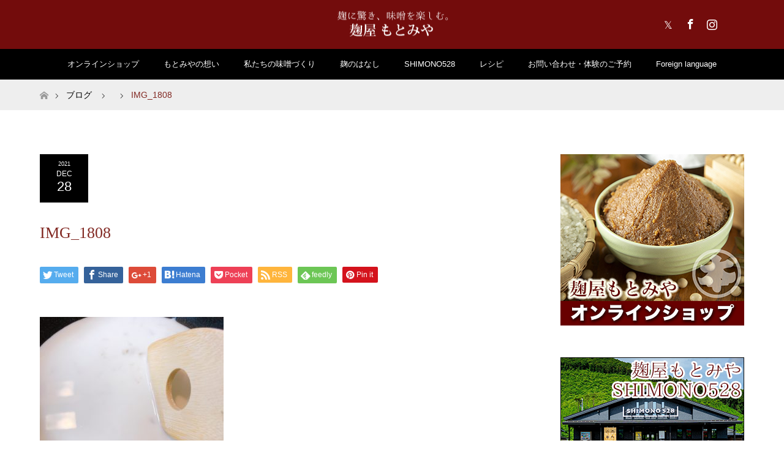

--- FILE ---
content_type: text/html; charset=UTF-8
request_url: https://kojiyamotomiya.com/knowledge/amazake_milk/attachment/img_1808/
body_size: 11186
content:
<!DOCTYPE html>
<html class="pc" lang="ja"
	prefix="og: https://ogp.me/ns#" >
<head>
<meta charset="UTF-8">
<!--[if IE]><meta http-equiv="X-UA-Compatible" content="IE=edge"><![endif]-->
<meta name="viewport" content="width=device-width">

<meta name="description" content="...">
<link rel="pingback" href="https://kojiyamotomiya.com/xmlrpc.php">
<link rel="shortcut icon" href="http://kojiyamotomiya.com/wp-content/uploads/tcd-w/favicon-11.ico">

		<!-- All in One SEO 4.1.2.3 -->
		<title>IMG_1808 | 株式会社麹屋もとみや</title>
		<meta property="og:site_name" content="株式会社麹屋もとみや" />
		<meta property="og:type" content="article" />
		<meta property="og:title" content="IMG_1808 | 株式会社麹屋もとみや" />
		<meta property="article:published_time" content="2021-12-28T05:20:20Z" />
		<meta property="article:modified_time" content="2021-12-28T05:20:20Z" />
		<meta name="twitter:card" content="summary" />
		<meta name="twitter:site" content="@‎@KoujiyaMotomiya" />
		<meta name="twitter:domain" content="kojiyamotomiya.com" />
		<meta name="twitter:title" content="IMG_1808 | 株式会社麹屋もとみや" />
		<script type="application/ld+json" class="aioseo-schema">
			{"@context":"https:\/\/schema.org","@graph":[{"@type":"WebSite","@id":"https:\/\/kojiyamotomiya.com\/#website","url":"https:\/\/kojiyamotomiya.com\/","name":"\u682a\u5f0f\u4f1a\u793e\u9eb9\u5c4b\u3082\u3068\u307f\u3084","description":"\u9eb9\u306b\u9a5a\u304d\u3001\u5473\u564c\u3092\u697d\u3057\u3080\u3002","publisher":{"@id":"https:\/\/kojiyamotomiya.com\/#organization"}},{"@type":"Organization","@id":"https:\/\/kojiyamotomiya.com\/#organization","name":"\u682a\u5f0f\u4f1a\u793e\u9eb9\u5c4b\u3082\u3068\u307f\u3084","url":"https:\/\/kojiyamotomiya.com\/","sameAs":["https:\/\/twitter.com\/\u200e@KoujiyaMotomiya"]},{"@type":"BreadcrumbList","@id":"https:\/\/kojiyamotomiya.com\/knowledge\/amazake_milk\/attachment\/img_1808\/#breadcrumblist","itemListElement":[{"@type":"ListItem","@id":"https:\/\/kojiyamotomiya.com\/#listItem","position":"1","item":{"@type":"WebPage","@id":"https:\/\/kojiyamotomiya.com\/","name":"\u30db\u30fc\u30e0","description":"\u9eb9\u306b\u9a5a\u304d\u3001\u5473\u564c\u3092\u697d\u3057\u3080\u3002","url":"https:\/\/kojiyamotomiya.com\/"},"nextItem":"https:\/\/kojiyamotomiya.com\/knowledge\/amazake_milk\/attachment\/img_1808\/#listItem"},{"@type":"ListItem","@id":"https:\/\/kojiyamotomiya.com\/knowledge\/amazake_milk\/attachment\/img_1808\/#listItem","position":"2","item":{"@type":"WebPage","@id":"https:\/\/kojiyamotomiya.com\/knowledge\/amazake_milk\/attachment\/img_1808\/","name":"IMG_1808","url":"https:\/\/kojiyamotomiya.com\/knowledge\/amazake_milk\/attachment\/img_1808\/"},"previousItem":"https:\/\/kojiyamotomiya.com\/#listItem"}]},{"@type":"Person","@id":"https:\/\/kojiyamotomiya.com\/author\/motomiya\/#author","url":"https:\/\/kojiyamotomiya.com\/author\/motomiya\/","name":"motomiya","image":{"@type":"ImageObject","@id":"https:\/\/kojiyamotomiya.com\/knowledge\/amazake_milk\/attachment\/img_1808\/#authorImage","url":"https:\/\/secure.gravatar.com\/avatar\/db7d6663a06af8d22e2b77a01084ce06?s=96&d=mm&r=g","width":"96","height":"96","caption":"motomiya"},"sameAs":["https:\/\/twitter.com\/\u200e@KoujiyaMotomiya"]},{"@type":"ItemPage","@id":"https:\/\/kojiyamotomiya.com\/knowledge\/amazake_milk\/attachment\/img_1808\/#itempage","url":"https:\/\/kojiyamotomiya.com\/knowledge\/amazake_milk\/attachment\/img_1808\/","name":"IMG_1808 | \u682a\u5f0f\u4f1a\u793e\u9eb9\u5c4b\u3082\u3068\u307f\u3084","inLanguage":"ja","isPartOf":{"@id":"https:\/\/kojiyamotomiya.com\/#website"},"breadcrumb":{"@id":"https:\/\/kojiyamotomiya.com\/knowledge\/amazake_milk\/attachment\/img_1808\/#breadcrumblist"},"author":"https:\/\/kojiyamotomiya.com\/knowledge\/amazake_milk\/attachment\/img_1808\/#author","creator":"https:\/\/kojiyamotomiya.com\/knowledge\/amazake_milk\/attachment\/img_1808\/#author","datePublished":"2021-12-28T05:20:20+09:00","dateModified":"2021-12-28T05:20:20+09:00"}]}
		</script>
		<!-- All in One SEO -->

<link rel='dns-prefetch' href='//s.w.org' />
<link rel="alternate" type="application/rss+xml" title="株式会社麹屋もとみや &raquo; フィード" href="https://kojiyamotomiya.com/feed/" />
<link rel="alternate" type="application/rss+xml" title="株式会社麹屋もとみや &raquo; コメントフィード" href="https://kojiyamotomiya.com/comments/feed/" />
<link rel="alternate" type="application/rss+xml" title="株式会社麹屋もとみや &raquo; IMG_1808 のコメントのフィード" href="https://kojiyamotomiya.com/knowledge/amazake_milk/attachment/img_1808/feed/" />
		<script type="text/javascript">
			window._wpemojiSettings = {"baseUrl":"https:\/\/s.w.org\/images\/core\/emoji\/13.0.1\/72x72\/","ext":".png","svgUrl":"https:\/\/s.w.org\/images\/core\/emoji\/13.0.1\/svg\/","svgExt":".svg","source":{"concatemoji":"https:\/\/kojiyamotomiya.com\/wp-includes\/js\/wp-emoji-release.min.js?ver=5.7.14"}};
			!function(e,a,t){var n,r,o,i=a.createElement("canvas"),p=i.getContext&&i.getContext("2d");function s(e,t){var a=String.fromCharCode;p.clearRect(0,0,i.width,i.height),p.fillText(a.apply(this,e),0,0);e=i.toDataURL();return p.clearRect(0,0,i.width,i.height),p.fillText(a.apply(this,t),0,0),e===i.toDataURL()}function c(e){var t=a.createElement("script");t.src=e,t.defer=t.type="text/javascript",a.getElementsByTagName("head")[0].appendChild(t)}for(o=Array("flag","emoji"),t.supports={everything:!0,everythingExceptFlag:!0},r=0;r<o.length;r++)t.supports[o[r]]=function(e){if(!p||!p.fillText)return!1;switch(p.textBaseline="top",p.font="600 32px Arial",e){case"flag":return s([127987,65039,8205,9895,65039],[127987,65039,8203,9895,65039])?!1:!s([55356,56826,55356,56819],[55356,56826,8203,55356,56819])&&!s([55356,57332,56128,56423,56128,56418,56128,56421,56128,56430,56128,56423,56128,56447],[55356,57332,8203,56128,56423,8203,56128,56418,8203,56128,56421,8203,56128,56430,8203,56128,56423,8203,56128,56447]);case"emoji":return!s([55357,56424,8205,55356,57212],[55357,56424,8203,55356,57212])}return!1}(o[r]),t.supports.everything=t.supports.everything&&t.supports[o[r]],"flag"!==o[r]&&(t.supports.everythingExceptFlag=t.supports.everythingExceptFlag&&t.supports[o[r]]);t.supports.everythingExceptFlag=t.supports.everythingExceptFlag&&!t.supports.flag,t.DOMReady=!1,t.readyCallback=function(){t.DOMReady=!0},t.supports.everything||(n=function(){t.readyCallback()},a.addEventListener?(a.addEventListener("DOMContentLoaded",n,!1),e.addEventListener("load",n,!1)):(e.attachEvent("onload",n),a.attachEvent("onreadystatechange",function(){"complete"===a.readyState&&t.readyCallback()})),(n=t.source||{}).concatemoji?c(n.concatemoji):n.wpemoji&&n.twemoji&&(c(n.twemoji),c(n.wpemoji)))}(window,document,window._wpemojiSettings);
		</script>
		<style type="text/css">
img.wp-smiley,
img.emoji {
	display: inline !important;
	border: none !important;
	box-shadow: none !important;
	height: 1em !important;
	width: 1em !important;
	margin: 0 .07em !important;
	vertical-align: -0.1em !important;
	background: none !important;
	padding: 0 !important;
}
</style>
	<link rel='stylesheet' id='style-css'  href='https://kojiyamotomiya.com/wp-content/themes/maxx_tcd043/style.css?ver=1.2.2' type='text/css' media='all' />
<link rel='stylesheet' id='wp-block-library-css'  href='https://kojiyamotomiya.com/wp-includes/css/dist/block-library/style.min.css?ver=5.7.14' type='text/css' media='all' />
<link rel='stylesheet' id='contact-form-7-css'  href='https://kojiyamotomiya.com/wp-content/plugins/contact-form-7/includes/css/styles.css?ver=5.4.2' type='text/css' media='all' />
<link rel='stylesheet' id='toc-screen-css'  href='https://kojiyamotomiya.com/wp-content/plugins/table-of-contents-plus/screen.min.css?ver=2106' type='text/css' media='all' />
<link rel='stylesheet' id='tcd-maps-css'  href='https://kojiyamotomiya.com/wp-content/plugins/tcd-google-maps/admin.css?ver=5.7.14' type='text/css' media='all' />
<script type='text/javascript' src='https://kojiyamotomiya.com/wp-includes/js/jquery/jquery.min.js?ver=3.5.1' id='jquery-core-js'></script>
<script type='text/javascript' src='https://kojiyamotomiya.com/wp-includes/js/jquery/jquery-migrate.min.js?ver=3.3.2' id='jquery-migrate-js'></script>
<link rel="https://api.w.org/" href="https://kojiyamotomiya.com/wp-json/" /><link rel="alternate" type="application/json" href="https://kojiyamotomiya.com/wp-json/wp/v2/media/1471" /><link rel='shortlink' href='https://kojiyamotomiya.com/?p=1471' />
<link rel="alternate" type="application/json+oembed" href="https://kojiyamotomiya.com/wp-json/oembed/1.0/embed?url=https%3A%2F%2Fkojiyamotomiya.com%2Fknowledge%2Famazake_milk%2Fattachment%2Fimg_1808%2F" />
<link rel="alternate" type="text/xml+oembed" href="https://kojiyamotomiya.com/wp-json/oembed/1.0/embed?url=https%3A%2F%2Fkojiyamotomiya.com%2Fknowledge%2Famazake_milk%2Fattachment%2Fimg_1808%2F&#038;format=xml" />

<link rel="stylesheet" href="https://kojiyamotomiya.com/wp-content/themes/maxx_tcd043/css/design-plus.css?ver=1.2.2">
<link rel="stylesheet" href="https://kojiyamotomiya.com/wp-content/themes/maxx_tcd043/css/sns-botton.css?ver=1.2.2">
<link rel="stylesheet" media="screen and (max-width:770px)" href="https://kojiyamotomiya.com/wp-content/themes/maxx_tcd043/css/responsive.css?ver=1.2.2">
<link rel="stylesheet" media="screen and (max-width:770px)" href="https://kojiyamotomiya.com/wp-content/themes/maxx_tcd043/css/footer-bar.css?ver=1.2.2">

<script src="https://kojiyamotomiya.com/wp-content/themes/maxx_tcd043/js/jquery.easing.1.3.js?ver=1.2.2"></script>
<script src="https://kojiyamotomiya.com/wp-content/themes/maxx_tcd043/js/jscript.js?ver=1.2.2"></script>
<script src="https://kojiyamotomiya.com/wp-content/themes/maxx_tcd043/js/footer-bar.js?ver=1.2.2"></script>
<script src="https://kojiyamotomiya.com/wp-content/themes/maxx_tcd043/js/comment.js?ver=1.2.2"></script>

<style type="text/css">
body, input, textarea { font-family: "Segoe UI", Verdana, "游ゴシック", YuGothic, "Hiragino Kaku Gothic ProN", Meiryo, sans-serif; }
.rich_font { font-weight:500; font-family: "Times New Roman" , "游明朝" , "Yu Mincho" , "游明朝体" , "YuMincho" , "ヒラギノ明朝 Pro W3" , "Hiragino Mincho Pro" , "HiraMinProN-W3" , "HGS明朝E" , "ＭＳ Ｐ明朝" , "MS PMincho" , serif; }

body { font-size:15px; }

.pc #header .logo { font-size:24px; }
.mobile #header .logo { font-size:18px; }
#footer_logo .logo { font-size:24px; }

#header_images .grid-item .image img, .index_box_list .image img, #index_blog_list li .image img, #post_list li .image img, #related_post li a.image img, .styled_post_list1 .image img, #program_list .program .image img, ul.banner_list1 li .image img, ul.banner_list2 li .image img, .footer_banner .image img, .header_image .image img {
-webkit-transform: scale(1);
-webkit-transition-property: opacity, scale, -webkit-transform;
-webkit-transition: 0.35s;
-moz-transform: scale(1);
-moz-transition-property: opacity, scale, -moz-transform;
-moz-transition: 0.35s;
-ms-transform: scale(1);
-ms-transition-property: opacity, scale, -ms-transform;
-ms-transition: 0.35s;
-o-transform: scale(1);
-o-transition-property: opacity, scale, -o-transform;
-o-transition: 0.35s;
transform: scale(1);
transition-property: opacity, scale, -webkit-transform;
transition: 0.35s;
-webkit-backface-visibility:hidden; backface-visibility:hidden;
}
#header_images .grid-item .image:hover img, .index_box_list .image:hover img, #index_blog_list li .image:hover img, #post_list li .image:hover img, #related_post li a.image:hover img, .styled_post_list1 .image:hover img, #program_list .program .image:hover img, ul.banner_list1 li .image:hover img, ul.banner_list2 li .image:hover img, .footer_banner .image:hover img, .header_image .image:hover img {
 -webkit-transform: scale(1.1); -moz-transform: scale(1.1); -ms-transform: scale(1.1); -o-transform: scale(1.1); transform: scale(1.1);
}
#header_images .grid-item .image:hover, .index_box_list .image:hover, #index_content2 .index_box_list .image:hover, #program_list .program .image:hover, ul.banner_list1 li .image:hover, ul.banner_list2 li .image:hover, .footer_banner .image:hover, .header_image .image:hover {
  background: #822923;
}

#archive_headline { font-size:40px; }
#archive_desc { font-size:15px; }

.pc #post_title { font-size:40px; }
.post_content { font-size:15px; }

a:hover, #comment_header ul li a:hover, #header_logo .logo a:hover, #header_social_link li:hover:before, #footer_social_link li:hover:before, #bread_crumb li.home a:hover:before, #bread_crumb li a:hover, #bread_crumb li.last, #bread_crumb li.last a,
.pc #return_top a:hover:before, #footer_top a:hover, .footer_menu li:first-child a, .footer_menu li:only-child a, .side_headline, .color_headline,
#post_list a:hover .title, .styled_post_list1 .date, .program_header .program_category_subtitle
{ color:#822923; }

.pc #header_bottom, .pc #global_menu ul ul a:hover, .pc #global_menu > ul > li.active > a, .pc #global_menu li.current-menu-item > a,
.next_page_link a:hover, .page_navi a:hover, .collapse_category_list li a:hover, .index_archive_link a:hover, .slick-arrow:hover, #header_logo_index .link:hover,
#previous_next_post a:hover, .page_navi span.current, .page_navi p.back a:hover, .mobile #global_menu li a:hover,
#wp-calendar td a:hover, #wp-calendar #prev a:hover, #wp-calendar #next a:hover, .widget_search #search-btn input:hover, .widget_search #searchsubmit:hover, .google_search #searchsubmit:hover, .footer_widget.google_search #searchsubmit:hover,
#submit_comment:hover, #comment_header ul li a:hover, #comment_header ul li.comment_switch_active a, #comment_header #comment_closed p, #post_pagination a:hover, #post_pagination p, #footer_bottom, .footer_banner .image:hover, .mobile .footer_menu a:hover, .mobile #footer_menu_bottom li a:hover,
.program_header .program_category_title, .page_content_header .headline , .page_map_info .button:hover
{ background-color:#822923; }

.pc #header_top, .pc #global_menu ul ul a, .mobile #header, #footer_top, li.date2, #previous_next_post a, .page_navi a,
.collapse_category_list li a, .widget_search #search-btn input, .widget_search #searchsubmit, .google_search #searchsubmit, #post_pagination a,
#header_images .grid-item .image, #program_list li, .program_header, #program_list .program, ul.banner_list1 li, ul.banner_list2, #footer_banners, .mobile #related_post .headline, .mobile #comment_headline, .pc #global_menu > ul > li > a:hover
{ background-color:#000000; }

.pc #header_logo .logo a, #header_social_link li:before, .footer_headline, #footer_top, #footer_top a { color:#FFFFFF; }
#index_content2 .index_box_list .box3_text .image:before { color:#262626; }
#comment_textarea textarea:focus, #guest_info input:focus, #comment_header ul li a:hover, #comment_header ul li.comment_switch_active a, #comment_header #comment_closed p
{ border-color:#822923; }

#comment_header ul li.comment_switch_active a:after, #comment_header #comment_closed p:after
{ border-color:#822923 transparent transparent transparent; }

.pc .header_fix #header, .mobile .header_fix #header { opacity:0.8; }

.post_content a { color:#822923; }


#site_loader_spinner { border:4px solid rgba(130,41,35,0.2); border-top-color:#822923; }
li.category2 a { background:rgba(130,41,35,0.8); }

#return_top a { background:rgba(0,0,0,0.8); }
#return_top a:hover { background:rgba(0,0,0,0.9); }
.mobile #return_top.bottom a { background:rgba(0,0,0,1) !important; }
.collapse_category_list .children li a { background:rgba(0,0,0,0.8); }
.collapse_category_list .children li a:hover { background:#822923; }

#footer_banner_1 .image .footer_banner_headline { font-size:24px; color:#FFFFFF; }
#footer_banner_1 .image:hover .footer_banner_headline { color:#FFFFFF; }
#footer_banner_1 .image:hover img { opacity:0.5; }
#footer_banner_2 .image .footer_banner_headline { font-size:24px; color:#FFFFFF; }
#footer_banner_2 .image:hover .footer_banner_headline { color:#FFFFFF; }
#footer_banner_2 .image:hover img { opacity:0.5; }
#footer_banner_3 .image .footer_banner_headline { font-size:24px; color:#FFFFFF; }
#footer_banner_3 .image:hover .footer_banner_headline { color:#FFFFFF; }
#footer_banner_3 .image:hover img { opacity:0.5; }


</style>


<style type="text/css"></style>		<style type="text/css" id="wp-custom-css">
			/*
ここに独自の CSS を追加することができます。

詳しくは上のヘルプアイコンをクリックしてください。
*/
.movie-wrap {
    position: relative;
    padding-bottom: 56.25%;
    padding-top: 30px;
    height: 0;
    overflow: hidden;
}
 
.movie-wrap iframe {
    position: absolute;
    top: 0;
    left: 0;
    width: 100%;
    height: 100%;
}

.box5 {
    padding: 0.5em 1em;
    margin: 2em 0;
    border: double 5px #4ec4d3;
}
.box5 p {
    margin: 0; 
    padding: 0;
}


.box16{
    padding: 0.5em 1em;
    margin: 2em 0;
    background: -webkit-repeating-linear-gradient(-45deg, #f0f8ff, #f0f8ff 3px,#e9f4ff 3px, #e9f4ff 7px);
    background: repeating-linear-gradient(-45deg, #f0f8ff, #f0f8ff 3px,#e9f4ff 3px, #e9f4ff 7px);
}
.box16 p {
    margin: 0; 
    padding: 0;
}

.box17{
    margin:2em 0;
    position: relative;
    padding: 0.5em 1.5em;
    border-top: solid 2px black;
    border-bottom: solid 2px black;
}
.box17:before, .box17:after{
    content: '';
    position: absolute;
    top: -10px;
    width: 2px;
    height: -webkit-calc(100% + 20px);
    height: calc(100% + 20px);
    background-color: black;
}
.box17:before {left: 10px;}
.box17:after {right: 10px;}
.box17 p {
    margin: 0; 
    padding: 0;
}

.box18{
    margin:2em 0;
    position: relative;
    padding: 0.25em 1em;
    border: solid 2px #ffcb8a;
    border-radius: 3px 0 3px 0;
}
.box18:before,.box18:after
{
    content: '';
    position: absolute;
    width:10px;
    height: 10px;
    border: solid 2px #ffcb8a;
    border-radius: 50%;
}
.box18:after {
    top:-12px;
    left:-12px;
}
.box18:before {
    bottom:-12px;
    right:-12px;
}
.box18 p {
    margin: 0; 
    padding: 0;
}		</style>
		
<!-- Global site tag (gtag.js) - Google Analytics -->
<script async src="https://www.googletagmanager.com/gtag/js?id=UA-118970691-1"></script>
<script>
  window.dataLayer = window.dataLayer || [];
  function gtag(){dataLayer.push(arguments);}
  gtag('js', new Date());

  gtag('config', 'UA-118970691-1');
</script>
<!-- Global site tag (gtag.js) - Google Analytics -->
<script async src="https://www.googletagmanager.com/gtag/js?id=UA-118970691-2"></script>
<script>
  window.dataLayer = window.dataLayer || [];
  function gtag(){dataLayer.push(arguments);}
  gtag('js', new Date());

  gtag('config', 'UA-118970691-2', {
  'linker': {
    'domains': ['cart.ec-sites.jp']
  }
});
</script>


</head>
<body id="body" class="attachment attachment-template-default single single-attachment postid-1471 attachmentid-1471 attachment-jpeg mobile_header_fix elementor-default elementor-kit-951">


 <div id="header">
  <div id="header_top">
   <div id="header_top_inner" class="header_inner">
    <div id="header_logo">
     <div id="logo_image">
 <h1 class="logo">
  <a href="https://kojiyamotomiya.com/" title="株式会社麹屋もとみや" data-label="株式会社麹屋もとみや"><img class="h_logo" src="https://kojiyamotomiya.com/wp-content/uploads/2017/10/logo.png?1769740359" alt="株式会社麹屋もとみや" title="株式会社麹屋もとみや" /></a>
 </h1>
</div>
    </div>

        <!-- social button -->
    <ul class="clearfix" id="header_social_link">
          <li class="twitter"><a href="https://x.com/528_Shimono?ref_src=twsrc%5Etfw" target="_blank" alt="Twitter" >X</a></li>
               <li class="facebook"><a href="https://www.facebook.com/kojiyamotomiya" target="_blank" alt="Facebook" >Facebook</a></li>
               <li class="insta"><a href="https://www.instagram.com/kojiyamotomiya_shimono528/?hl=ja" target="_blank" alt="Instagram" >Instagram</a></li>
               <li class="rss"><a href="https://kojiyamotomiya.com/feed/" target="_blank">RSS</a></li>
         </ul>
    
   </div>
  </div><!-- END #header_top -->

    <div id="header_bottom">
   <div id="header_bottom_inner" class="header_inner">
    <a href="#" class="menu_button"><span>menu</span></a>
    <div id="global_menu">
     <ul id="menu-%e3%83%95%e3%83%83%e3%82%bf%e3%83%bc%e3%83%a1%e3%83%8b%e3%83%a5%e3%83%bc" class="menu"><li id="menu-item-65" class="menu-item menu-item-type-custom menu-item-object-custom menu-item-65"><a href="https://shop.kojiyamotomiya.com/">オンラインショップ</a></li>
<li id="menu-item-59" class="menu-item menu-item-type-post_type menu-item-object-page menu-item-59"><a href="https://kojiyamotomiya.com/corporate/">もとみやの想い</a></li>
<li id="menu-item-63" class="menu-item menu-item-type-post_type menu-item-object-page menu-item-63"><a href="https://kojiyamotomiya.com/koubou/">私たちの味噌づくり</a></li>
<li id="menu-item-539" class="menu-item menu-item-type-taxonomy menu-item-object-category menu-item-539"><a href="https://kojiyamotomiya.com/category/knowledge/">麹のはなし</a></li>
<li id="menu-item-137" class="menu-item menu-item-type-post_type menu-item-object-page menu-item-has-children menu-item-137"><a href="https://kojiyamotomiya.com/shimono528_info/">SHIMONO528</a>
<ul class="sub-menu">
	<li id="menu-item-62" class="menu-item menu-item-type-post_type menu-item-object-page menu-item-62"><a href="https://kojiyamotomiya.com/shimono528_info/takeout/">テイクアウトのご案内</a></li>
	<li id="menu-item-127" class="menu-item menu-item-type-post_type menu-item-object-page menu-item-127"><a href="https://kojiyamotomiya.com/shimono528_info/shopping/">売店のご案内</a></li>
	<li id="menu-item-61" class="menu-item menu-item-type-post_type menu-item-object-page menu-item-61"><a href="https://kojiyamotomiya.com/misoschool/">体験教室</a></li>
</ul>
</li>
<li id="menu-item-1024" class="menu-item menu-item-type-post_type menu-item-object-page menu-item-1024"><a href="https://kojiyamotomiya.com/reshipi/">レシピ</a></li>
<li id="menu-item-2110" class="menu-item menu-item-type-post_type menu-item-object-page menu-item-2110"><a href="https://kojiyamotomiya.com/1980-2/">お問い合わせ・体験のご予約</a></li>
<li id="menu-item-1563" class="menu-item menu-item-type-post_type menu-item-object-page menu-item-1563"><a href="https://kojiyamotomiya.com/foreign-language/">Foreign language</a></li>
</ul>    </div>
   </div>
  </div><!-- END #header_bottom -->
  
 </div><!-- END #header -->

 <div id="main_contents" class="clearfix">


<div id="bread_crumb">

<ul class="clearfix">
 <li itemscope="itemscope" itemtype="http://data-vocabulary.org/Breadcrumb" class="home"><a itemprop="url" href="https://kojiyamotomiya.com/"><span itemprop="title" >ホーム</span></a></li>

 <li itemscope="itemscope" itemtype="http://data-vocabulary.org/Breadcrumb"><a itemprop="url" href="https://kojiyamotomiya.com/knowledge/amazake_milk/attachment/img_1808/">ブログ</a></li>
 <li itemscope="itemscope" itemtype="http://data-vocabulary.org/Breadcrumb">
   </li>
 <li class="last">IMG_1808</li>

</ul>
</div>

<div id="main_col" class="clearfix">

<div id="left_col">

 
 <div id="article">

  
  <ul id="post_meta_top" class="clearfix">
   <li class="date date2"><time class="entry-date updated" datetime="2021-12-28T14:20:20+09:00"><span class="entry-date-year">2021</span><span class="entry-date-month">Dec</span><span class="entry-date-day">28</span></time></li>     </ul>

  <h2 id="post_title" class="rich_font color_headline">IMG_1808</h2>

    <div class="single_share clearfix" id="single_share_top">
   <div class="share-type1 share-top">
 
	<div class="sns mt10">
		<ul class="type1 clearfix">
			<li class="twitter">
				<a href="http://twitter.com/share?text=IMG_1808&url=https%3A%2F%2Fkojiyamotomiya.com%2Fknowledge%2Famazake_milk%2Fattachment%2Fimg_1808%2F&via=&tw_p=tweetbutton&related=" onclick="javascript:window.open(this.href, '', 'menubar=no,toolbar=no,resizable=yes,scrollbars=yes,height=400,width=600');return false;"><i class="icon-twitter"></i><span class="ttl">Tweet</span><span class="share-count"></span></a>
			</li>
			<li class="facebook">
				<a href="//www.facebook.com/sharer/sharer.php?u=https://kojiyamotomiya.com/knowledge/amazake_milk/attachment/img_1808/&amp;t=IMG_1808" class="facebook-btn-icon-link" target="blank" rel="nofollow"><i class="icon-facebook"></i><span class="ttl">Share</span><span class="share-count"></span></a>
			</li>
			<li class="googleplus">
				<a href="https://plus.google.com/share?url=https%3A%2F%2Fkojiyamotomiya.com%2Fknowledge%2Famazake_milk%2Fattachment%2Fimg_1808%2F" onclick="javascript:window.open(this.href, '', 'menubar=no,toolbar=no,resizable=yes,scrollbars=yes,height=600,width=500');return false;"><i class="icon-google-plus"></i><span class="ttl">+1</span><span class="share-count"></span></a>
			</li>
			<li class="hatebu">
				<a href="http://b.hatena.ne.jp/add?mode=confirm&url=https%3A%2F%2Fkojiyamotomiya.com%2Fknowledge%2Famazake_milk%2Fattachment%2Fimg_1808%2F" onclick="javascript:window.open(this.href, '', 'menubar=no,toolbar=no,resizable=yes,scrollbars=yes,height=400,width=510');return false;" ><i class="icon-hatebu"></i><span class="ttl">Hatena</span><span class="share-count"></span></a>
			</li>
			<li class="pocket">
				<a href="http://getpocket.com/edit?url=https%3A%2F%2Fkojiyamotomiya.com%2Fknowledge%2Famazake_milk%2Fattachment%2Fimg_1808%2F&title=IMG_1808" target="blank"><i class="icon-pocket"></i><span class="ttl">Pocket</span><span class="share-count"></span></a>
			</li>
			<li class="rss">
				<a href="https://kojiyamotomiya.com/feed/" target="blank"><i class="icon-rss"></i><span class="ttl">RSS</span></a>
			</li>
			<li class="feedly">
				<a href="http://feedly.com/index.html#subscription%2Ffeed%2Fhttps://kojiyamotomiya.com/feed/" target="blank"><i class="icon-feedly"></i><span class="ttl">feedly</span><span class="share-count"></span></a>
			</li>
			<li class="pinterest">
				<a rel="nofollow" target="_blank" href="https://www.pinterest.com/pin/create/button/?url=https%3A%2F%2Fkojiyamotomiya.com%2Fknowledge%2Famazake_milk%2Fattachment%2Fimg_1808%2F&media=https://kojiyamotomiya.com/wp-content/uploads/2021/12/IMG_1808.jpg&description=IMG_1808"><i class="icon-pinterest"></i><span class="ttl">Pin&nbsp;it</span></a>
			</li>
		</ul>
	</div>
</div>
  </div>
  
    
  <div class="post_content clearfix">
   <p class="attachment"><a href='https://kojiyamotomiya.com/wp-content/uploads/2021/12/IMG_1808.jpg'><img width="300" height="300" src="https://kojiyamotomiya.com/wp-content/uploads/2021/12/IMG_1808-300x300.jpg" class="attachment-medium size-medium" alt="" loading="lazy" srcset="https://kojiyamotomiya.com/wp-content/uploads/2021/12/IMG_1808-300x300.jpg 300w, https://kojiyamotomiya.com/wp-content/uploads/2021/12/IMG_1808-1024x1024.jpg 1024w, https://kojiyamotomiya.com/wp-content/uploads/2021/12/IMG_1808-150x150.jpg 150w, https://kojiyamotomiya.com/wp-content/uploads/2021/12/IMG_1808-768x768.jpg 768w, https://kojiyamotomiya.com/wp-content/uploads/2021/12/IMG_1808-1536x1536.jpg 1536w, https://kojiyamotomiya.com/wp-content/uploads/2021/12/IMG_1808-2048x2048.jpg 2048w, https://kojiyamotomiya.com/wp-content/uploads/2021/12/IMG_1808-120x120.jpg 120w" sizes="(max-width: 300px) 100vw, 300px" /></a></p>
     </div>

    <div class="single_share clearfix" id="single_share_bottom">
   <div class="share-type1 share-btm">
 
	<div class="sns mt10 mb45">
		<ul class="type1 clearfix">
			<li class="twitter">
				<a href="http://twitter.com/share?text=IMG_1808&url=https%3A%2F%2Fkojiyamotomiya.com%2Fknowledge%2Famazake_milk%2Fattachment%2Fimg_1808%2F&via=&tw_p=tweetbutton&related=" onclick="javascript:window.open(this.href, '', 'menubar=no,toolbar=no,resizable=yes,scrollbars=yes,height=400,width=600');return false;"><i class="icon-twitter"></i><span class="ttl">Tweet</span><span class="share-count"></span></a>
			</li>
			<li class="facebook">
				<a href="//www.facebook.com/sharer/sharer.php?u=https://kojiyamotomiya.com/knowledge/amazake_milk/attachment/img_1808/&amp;t=IMG_1808" class="facebook-btn-icon-link" target="blank" rel="nofollow"><i class="icon-facebook"></i><span class="ttl">Share</span><span class="share-count"></span></a>
			</li>
			<li class="googleplus">
				<a href="https://plus.google.com/share?url=https%3A%2F%2Fkojiyamotomiya.com%2Fknowledge%2Famazake_milk%2Fattachment%2Fimg_1808%2F" onclick="javascript:window.open(this.href, '', 'menubar=no,toolbar=no,resizable=yes,scrollbars=yes,height=600,width=500');return false;"><i class="icon-google-plus"></i><span class="ttl">+1</span><span class="share-count"></span></a>
			</li>
			<li class="hatebu">
				<a href="http://b.hatena.ne.jp/add?mode=confirm&url=https%3A%2F%2Fkojiyamotomiya.com%2Fknowledge%2Famazake_milk%2Fattachment%2Fimg_1808%2F" onclick="javascript:window.open(this.href, '', 'menubar=no,toolbar=no,resizable=yes,scrollbars=yes,height=400,width=510');return false;" ><i class="icon-hatebu"></i><span class="ttl">Hatena</span><span class="share-count"></span></a>
			</li>
			<li class="pocket">
				<a href="http://getpocket.com/edit?url=https%3A%2F%2Fkojiyamotomiya.com%2Fknowledge%2Famazake_milk%2Fattachment%2Fimg_1808%2F&title=IMG_1808" target="blank"><i class="icon-pocket"></i><span class="ttl">Pocket</span><span class="share-count"></span></a>
			</li>
			<li class="rss">
				<a href="https://kojiyamotomiya.com/feed/" target="blank"><i class="icon-rss"></i><span class="ttl">RSS</span></a>
			</li>
			<li class="feedly">
				<a href="http://feedly.com/index.html#subscription%2Ffeed%2Fhttps://kojiyamotomiya.com/feed/" target="blank"><i class="icon-feedly"></i><span class="ttl">feedly</span><span class="share-count"></span></a>
			</li>
			<li class="pinterest">
				<a rel="nofollow" target="_blank" href="https://www.pinterest.com/pin/create/button/?url=https%3A%2F%2Fkojiyamotomiya.com%2Fknowledge%2Famazake_milk%2Fattachment%2Fimg_1808%2F&media=https://kojiyamotomiya.com/wp-content/uploads/2021/12/IMG_1808.jpg&description=IMG_1808"><i class="icon-pinterest"></i><span class="ttl">Pin&nbsp;it</span></a>
			</li>
		</ul>
	</div>
</div>
  </div>
  
    <ul id="post_meta_bottom" class="clearfix">
   <li class="post_author">投稿者: <a href="https://kojiyamotomiya.com/author/motomiya/" title="motomiya の投稿" rel="author">motomiya</a></li>   <li class="post_category"></li>      <li class="post_comment">コメント: <a href="#comment_headline">0</a></li>  </ul>
  
    <div id="previous_next_post" class="clearfix">
     </div>
  
 </div><!-- END #article -->

  
 
  
 



<h3 id="comment_headline"><span>コメント</span></h3>

<div id="comment_header">

 <ul class="clearfix">
      <li id="comment_closed"><p>コメント (0)</p></li>
   <li id="trackback_closed"><p>トラックバックは利用できません。</p></li>
    </ul>


</div><!-- END #comment_header -->

<div id="comments">

 <div id="comment_area">
  <!-- start commnet -->
  <ol class="commentlist">
	    <li class="comment">
     <div class="comment-content"><p class="no_comment">この記事へのコメントはありません。</p></div>
    </li>
	  </ol>
  <!-- comments END -->

  
 </div><!-- #comment-list END -->


 <div id="trackback_area">
 <!-- start trackback -->
  <!-- trackback end -->
 </div><!-- #trackbacklist END -->

 


 
 <fieldset class="comment_form_wrapper" id="respond">

    <div id="cancel_comment_reply"><a rel="nofollow" id="cancel-comment-reply-link" href="/knowledge/amazake_milk/attachment/img_1808/#respond" style="display:none;">返信をキャンセルする。</a></div>
  
  <form action="https://kojiyamotomiya.com/wp-comments-post.php" method="post" id="commentform">

   
   <div id="guest_info">
    <div id="guest_name"><label for="author"><span>名前</span>( 必須 )</label><input type="text" name="author" id="author" value="" size="22" tabindex="1" aria-required='true' /></div>
    <div id="guest_email"><label for="email"><span>E-MAIL</span>( 必須 ) - 公開されません -</label><input type="text" name="email" id="email" value="" size="22" tabindex="2" aria-required='true' /></div>
    <div id="guest_url"><label for="url"><span>URL</span></label><input type="text" name="url" id="url" value="" size="22" tabindex="3" /></div>
       </div>

   
   <div id="comment_textarea">
    <textarea name="comment" id="comment" cols="50" rows="10" tabindex="4"></textarea>
   </div>

   
   <div id="submit_comment_wrapper">
    <p style="display: none;"><input type="hidden" id="akismet_comment_nonce" name="akismet_comment_nonce" value="3ff4774d68" /></p><input type="hidden" id="ak_js" name="ak_js" value="157"/><textarea name="ak_hp_textarea" cols="45" rows="8" maxlength="100" style="display: none !important;"></textarea>    <input name="submit" type="submit" id="submit_comment" tabindex="5" value="コメントを書く" title="コメントを書く" alt="コメントを書く" />
   </div>
   <div id="input_hidden_field">
        <input type='hidden' name='comment_post_ID' value='1471' id='comment_post_ID' />
<input type='hidden' name='comment_parent' id='comment_parent' value='0' />
       </div>

  </form>

 </fieldset><!-- #comment-form-area END -->

</div><!-- #comment end -->


</div><!-- END #left_col -->


  <div id="side_col">
  <div class="widget side_widget clearfix widget_media_image" id="media_image-5">
<a href="https://shop.kojiyamotomiya.com" rel="httpsshopkojiyamotomiyacom noopener" target="_blank"><img width="300" height="280" src="https://kojiyamotomiya.com/wp-content/uploads/2023/03/shop_banner-1.png" class="image wp-image-1800  attachment-full size-full" alt="" loading="lazy" style="max-width: 100%; height: auto;" /></a></div>
<div class="widget side_widget clearfix widget_media_image" id="media_image-3">
<a href="https://kojiyamotomiya.com/shimono528_info/"><img width="300" height="240" src="https://kojiyamotomiya.com/wp-content/uploads/2023/02/764bc6b7b8c9dea094998b6302acc82c.png" class="image wp-image-1792  attachment-full size-full" alt="" loading="lazy" style="max-width: 100%; height: auto;" /></a></div>
<div class="widget side_widget clearfix tcdw_banner_list2_widget" id="tcdw_banner_list2_widget-3">

<ul class="banner_list2">
<li><a class="image" href="https://kojiyamotomiya.com/shimono528_info/takeout/"><div class="image_offset"><img src="https://kojiyamotomiya.com/wp-content/uploads/2022/08/bn_02-2-1-1.png" alt="" /></div><div class="caption caption_hover_slide">麹・味噌を食べる</div></a></li>
<li><a class="image" href="https://kojiyamotomiya.com/shimono528_info/shopping/"><div class="image_offset"><img src="https://kojiyamotomiya.com/wp-content/uploads/2022/09/bn_02-3-2.jpg" alt="" /></div><div class="caption caption2 caption_hover_slide">麹・味噌を買う</div></a></li>
<li><a class="image" href="https://kojiyamotomiya.com/misoschool/"><div class="image_offset"><img src="https://kojiyamotomiya.com/wp-content/uploads/2017/10/bn_04-2.jpg" alt="" /></div><div class="caption caption_hover_slide">味噌をつくる</div></a></li>
</ul>
</div>
<div class="widget side_widget clearfix widget_media_image" id="media_image-9">
<a href="https://lin.ee/OzOTGOT"><img width="300" height="90" src="https://kojiyamotomiya.com/wp-content/uploads/2022/02/164b9e33738d1b5ef26c0bdf464df2d4-300x90.jpg" class="image wp-image-1503  attachment-medium size-medium" alt="" loading="lazy" style="max-width: 100%; height: auto;" srcset="https://kojiyamotomiya.com/wp-content/uploads/2022/02/164b9e33738d1b5ef26c0bdf464df2d4-300x90.jpg 300w, https://kojiyamotomiya.com/wp-content/uploads/2022/02/164b9e33738d1b5ef26c0bdf464df2d4.jpg 333w" sizes="(max-width: 300px) 100vw, 300px" /></a></div>
<div class="widget_text widget side_widget clearfix widget_custom_html" id="custom_html-3">
<div class="textwidget custom-html-widget"><iframe src="https://www.facebook.com/plugins/page.php?href=https%3A%2F%2Fwww.facebook.com%2Fkojiyamotomiya&tabs=timeline&width=300&height=200&small_header=true&adapt_container_width=true&hide_cover=false&show_facepile=false&appId"  width="300" height="200" style="border:none;overflow:hidden" scrolling="no" frameborder="0" allowtransparency="true"></iframe></div></div>
<div class="widget_text widget side_widget clearfix widget_custom_html" id="custom_html-5">
<div class="textwidget custom-html-widget"><a class="twitter-timeline" href="https://twitter.com/528_Shimono?ref_src=twsrc%5Etfw" target="_blank" rel="noopener">Tweets by 528_Shimono</a> <script async src="https://platform.twitter.com/widgets.js" charset="utf-8"></script>
<p>※ログインしていないと投稿が表示されません。</p></div></div>
 </div>
 

</div><!-- END #main_col -->


 </div><!-- END #main_contents -->

 <div id="footer_banners">
  <div id="footer_banners_inner">
<div id="footer_banner_1" class="footer_banner"><a class="image" href="https://kojiyamotomiya.com/misoschool/"><img src="https://kojiyamotomiya.com/wp-content/uploads/2017/10/fotter_01-1.jpg" alt="" /><div class="caption"><div class="footer_banner_headline">MAKE　味噌を作る</div><div class="footer_banner_desc"><p>もとみやの麹・味噌づくり工房「惇」では<br />
日本で一つだけの「手前味噌」を楽しく作ることができます。</p>
</div></div></a></div>
<div id="footer_banner_2" class="footer_banner"><a class="image" href="https://kojiyamotomiya.com/shimono528_info/shopping/"><img src="https://kojiyamotomiya.com/wp-content/uploads/2019/10/fotter_02-1.jpg" alt="" /><div class="caption"><div class="footer_banner_headline">SHOP　商品を買う</div><div class="footer_banner_desc"><p>天然醸造・長期熟成の味噌や麹専門店こだわりの商品<br />
地元の名産も取り扱っております</p>
</div></div></a></div>
<div id="footer_banner_3" class="footer_banner"><a class="image" href="https://kojiyamotomiya.com/shimono528_info/takeout/"><img src="https://kojiyamotomiya.com/wp-content/uploads/2022/08/fotter_03-1.png" alt="" /><div class="caption"><div class="footer_banner_headline">EAT　麹・味噌を食べる</div><div class="footer_banner_desc"><p>ここだから食べられるものがあります。<br />
「SHIMONO528」</p>
</div></div></a></div>

  </div><!-- END #footer_banner_inner -->
 </div><!-- END #footer_banner -->

 <div id="return_top">
  <a href="#body"><span>PAGE TOP</span></a>
 </div><!-- END #return_top -->

 <div id="footer_top">
  <div id="footer_top_inner">

         
   <!-- footer logo -->
   <div id="footer_logo">
    <div class="logo_area">
 <p class="logo"><a href="https://kojiyamotomiya.com/" title="株式会社麹屋もとみや"><img class="f_logo" src="https://kojiyamotomiya.com/wp-content/uploads/2017/10/logo.png?1769740359" alt="株式会社麹屋もとみや" title="株式会社麹屋もとみや" /></a></p>
</div>
   </div>

      <p id="footer_address">
        岩手県八幡平市寺志田165－28    <span class="ml10">0195-63-1700</span>   </p>
   
      <!-- social button -->
   <ul class="clearfix" id="footer_social_link">
        <li class="twitter"><a href="https://x.com/528_Shimono?ref_src=twsrc%5Etfw" target="_blank">X</a></li>
            <li class="facebook"><a href="https://www.facebook.com/kojiyamotomiya" target="_blank">Facebook</a></li>
            <li class="insta"><a href="https://www.instagram.com/kojiyamotomiya_shimono528/?hl=ja" target="_blank">Instagram</a></li>
            <li class="rss"><a href="https://kojiyamotomiya.com/feed/" target="_blank">RSS</a></li>
       </ul>
   
  </div><!-- END #footer_top_inner -->
 </div><!-- END #footer_top -->

 <div id="footer_bottom">
  <div id="footer_bottom_inner" class="clearfix">

   <p id="copyright">Copyright &copy;&nbsp; <a href="https://kojiyamotomiya.com/">株式会社麹屋もとみや</a></p>

  </div><!-- END #footer_bottom_inner -->
 </div><!-- END #footer_bottom -->



<script>

jQuery(document).ready(function($){
      
    if ($('.animation_element').size()) {
      $(window).on('load scroll resize', function(){
        $('.animation_element:not(.active)').each(function(){
          var setThis = $(this);
          var elmTop = setThis.offset().top;
          var elmHeight = setThis.height();
          var scrTop = $(window).scrollTop();
          var winHeight = $(window).height();
          if (scrTop > elmTop - winHeight){
            setThis.addClass('active');
          }
        });
      }).trigger('resize');
    }
  
});
</script>

<!-- facebook share button code -->
<div id="fb-root"></div>
<script>
(function(d, s, id) {
  var js, fjs = d.getElementsByTagName(s)[0];
  if (d.getElementById(id)) return;
  js = d.createElement(s); js.id = id;
  js.src = "//connect.facebook.net/ja_JP/sdk.js#xfbml=1&version=v2.5";
  fjs.parentNode.insertBefore(js, fjs);
}(document, 'script', 'facebook-jssdk'));
</script>

<script type='text/javascript' src='https://kojiyamotomiya.com/wp-includes/js/comment-reply.min.js?ver=5.7.14' id='comment-reply-js'></script>
<script type='text/javascript' src='https://kojiyamotomiya.com/wp-includes/js/dist/vendor/wp-polyfill.min.js?ver=7.4.4' id='wp-polyfill-js'></script>
<script type='text/javascript' id='wp-polyfill-js-after'>
( 'fetch' in window ) || document.write( '<script src="https://kojiyamotomiya.com/wp-includes/js/dist/vendor/wp-polyfill-fetch.min.js?ver=3.0.0"></scr' + 'ipt>' );( document.contains ) || document.write( '<script src="https://kojiyamotomiya.com/wp-includes/js/dist/vendor/wp-polyfill-node-contains.min.js?ver=3.42.0"></scr' + 'ipt>' );( window.DOMRect ) || document.write( '<script src="https://kojiyamotomiya.com/wp-includes/js/dist/vendor/wp-polyfill-dom-rect.min.js?ver=3.42.0"></scr' + 'ipt>' );( window.URL && window.URL.prototype && window.URLSearchParams ) || document.write( '<script src="https://kojiyamotomiya.com/wp-includes/js/dist/vendor/wp-polyfill-url.min.js?ver=3.6.4"></scr' + 'ipt>' );( window.FormData && window.FormData.prototype.keys ) || document.write( '<script src="https://kojiyamotomiya.com/wp-includes/js/dist/vendor/wp-polyfill-formdata.min.js?ver=3.0.12"></scr' + 'ipt>' );( Element.prototype.matches && Element.prototype.closest ) || document.write( '<script src="https://kojiyamotomiya.com/wp-includes/js/dist/vendor/wp-polyfill-element-closest.min.js?ver=2.0.2"></scr' + 'ipt>' );( 'objectFit' in document.documentElement.style ) || document.write( '<script src="https://kojiyamotomiya.com/wp-includes/js/dist/vendor/wp-polyfill-object-fit.min.js?ver=2.3.4"></scr' + 'ipt>' );
</script>
<script type='text/javascript' id='contact-form-7-js-extra'>
/* <![CDATA[ */
var wpcf7 = {"api":{"root":"https:\/\/kojiyamotomiya.com\/wp-json\/","namespace":"contact-form-7\/v1"}};
/* ]]> */
</script>
<script type='text/javascript' src='https://kojiyamotomiya.com/wp-content/plugins/contact-form-7/includes/js/index.js?ver=5.4.2' id='contact-form-7-js'></script>
<script type='text/javascript' id='toc-front-js-extra'>
/* <![CDATA[ */
var tocplus = {"smooth_scroll":"1","smooth_scroll_offset":"100"};
/* ]]> */
</script>
<script type='text/javascript' src='https://kojiyamotomiya.com/wp-content/plugins/table-of-contents-plus/front.min.js?ver=2106' id='toc-front-js'></script>
<script type='text/javascript' src='https://kojiyamotomiya.com/wp-includes/js/wp-embed.min.js?ver=5.7.14' id='wp-embed-js'></script>
<script defer type='text/javascript' src='https://kojiyamotomiya.com/wp-content/plugins/akismet/_inc/form.js?ver=4.1.10' id='akismet-form-js'></script>
</body>
</html>
